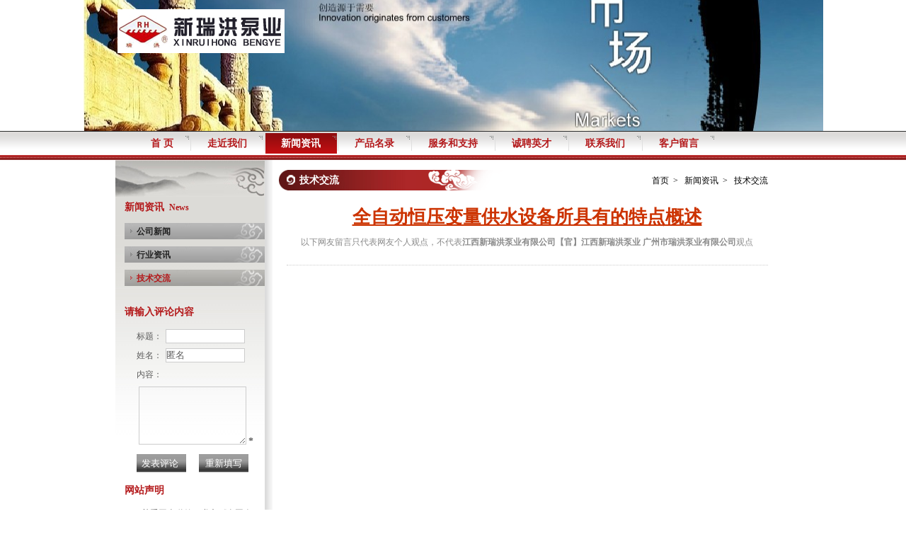

--- FILE ---
content_type: text/html;charset=UTF-8
request_url: http://gzrhby.net/cc?ID=te_news_industry,2962&url=comment
body_size: 8754
content:

<!DOCTYPE html PUBLIC "-//W3C//DTD XHTML 1.0 Transitional//EN" "http://www.w3.org/TR/xhtml1/DTD/xhtml1-transitional.dtd">
<html xmlns="http://www.w3.org/1999/xhtml">
<head>
<meta http-equiv="Content-Type" content="text/html; charset=UTF-8" />
<title>全自动恒压变量供水设备所具有的特点概述-技术交流-江西新瑞洪泵业有限公司【官】江西新瑞洪泵业 广州市瑞洪泵业有限公司-江西新瑞洪泵业有限公司，广州市瑞洪泵业有限公司</title>
<meta name="Keywords" content="江西新瑞洪泵业">
<meta name="Description" content="&lt;p&gt;江西新瑞洪泵业&lt;/p&gt;">
<meta http-equiv="X-UA-Compatible" content="IE=edge">
<BASE HREF="http://gzrhby.net:80/tpl/gzhzby/pdinklandscape/">
<script>
var __CONTEXT_PATH="/cmsadmin";
var _contextPath="";
var _templatePath="/tpl/gzhzby/pdinklandscape/";
var _resBasePath="/res/gzhzby";
var _forbidF5=true;var _forbidCopy=false;var _forbidContextMenu=false;
</script>
<link href="lib/cms.css?4.1.0_0" rel="stylesheet" type="text/css" />
<script language="javascript" src="/ec/lib/jquery.js?4.1.0_0"></script>
<script language="javascript" src="/ec/lib/common.js?4.1.0_0"></script>
<script language="javascript" src="/ec/lib/tpl.js?4.1.0_0"></script>

<link href="lib/style.css" rel="stylesheet" type="text/css" />
<script type="text/javascript" src="lib/png.js"></script>
</head>

<body><noscript><iframe src="*.htm"></iframe></noscript>
<div id="wrapper">
<div id="header">

<div class="banner" style="background:url(images/channel/bgimg0101.jpg) no-repeat center center;height:185px; text-align:center;" cms:type="image">

<object classid="clsid:D27CDB6E-AE6D-11cf-96B8-444553540000" codebase="http://download.macromedia.com/pub/shockwave/cabs/flash/swflash.cab#version=7,0,19,0" width="955" height="185">
 <param name="movie" value="images/FLASH.swf" />
 <param name="quality" value="high" />
 <param name="wmode" value="transparent" />
 <embed src="images/FLASH.swf" width="955" height="185" quality="high" pluginspage="http://www.macromedia.com/go/getflashplayer" type="application/x-shockwave-flash" wmode="transparent"></embed>
 </object>
<div class="logo" cms:type="param"><img src="images/channel/logo_34379.jpg" alt="江西新瑞洪泵业有限公司【官】江西新瑞洪泵业 广州市瑞洪泵业有限公司"/></div></div>
<div class="menu">
<div class="wide">
<a href="/te_enterprise/0/0.chtml" target="" class="none"><p><span>首 页</span></p></a>
 

<a href="/te_aboutus/0/0.chtml" target="" cms:id="te_aboutus,0"><p><span>走近我们</span></p></a>

 

<a href="/te_news/0/0.chtml" target="" cms:id="te_news,0" id="current"><p><span>新闻资讯</span></p></a>

 

<a href="/te_product/0/0.chtml" target="" cms:id="te_product,0"><p><span>产品名录</span></p></a>

 

<a href="/te_service/0/0.chtml" target="" cms:id="te_service,0"><p><span>服务和支持</span></p></a>

 

<a href="/te_joinus/0/0.chtml" target="" cms:id="te_joinus,0"><p><span>诚聘英才</span></p></a>

 

<a href="/te_contactus/0/0.chtml" target="" cms:id="te_contactus,0"><p><span>联系我们</span></p></a>

 

<a href="/te_message/0/0.chtml" target="" cms:id="te_message,0"><p><span>客户留言</span></p></a>


<h6 class="clear"></h6>
</div>
</div>
</div>
<div id="main">
<table width="100%" border="0" cellspacing="0" cellpadding="0">
  <tr>
    <td id="left">
	<div id="left_in">
	
	<div class="title2" cms:id="te_news,0">新闻资讯<span>News</span></div>
	
	<div class="submenu">
	<dl>
	
	
		<dt cms:id="te_news_media,0"><a href="/te_news_media/0/0.chtml" target="">公司新闻</a></dt>
	
	
	
		<dt cms:id="te_news_news,0"><a href="/te_news_news/0/0.chtml" target="">行业资讯</a></dt>
	
	
	
		<dt cms:id="te_news_industry,0"><a href="/te_news_industry/0/0.chtml" target="" id="current">技术交流</a></dt>
	
	
	</dl>
	</div>
	<div class="title2">请输入评论内容</div>
	<div class="board_border2">
		<Form id="commentForm">
		  <table width="100%" border="0" cellpadding="0" cellspacing="0" class="form">
			 <tr>
			   <td width="28%" align="right" class="dot_line">标题：</td>
			   <td width="72%" class="dot_line"><input name="comment.title" value=""  class="border_input" /></td>
			 </tr>
			 <tr>
			   <td align="right" class="dot_line">姓名：</td>
			   <td class="dot_line"><input name="comment.author"  value="匿名"   class="border_input" /></td>
			 </tr>
			  <tr>
				  <td align="right" valign="top" class="dot_line">内容：</td>
				  <td class="dot_line">&nbsp;</td>
			 </tr>
				
				<tr>
				  <td colspan="2" valign="top" class="dot_line"><textarea name="comment.content"></textarea>
				  <span class="mustInput">*</span></td>
			 </tr>
			 <tr>
			   <td colspan="2" align="center" class="dot_line"><input name="button"  type="button"  class="btn" onclick=doCommentSubmit("te_news_industry,2962") value="发表评论 " />
				 　
				 <input name="reset" type="reset"  class="btn" value="重新填写" />                           </td>
			 </tr>
		   </table>
		</form>				
	</div>
	<div class="title2">网站声明</div>
	<div class="board_border">
	 <ul>
		<li>尊重网上道德，遵守《全国人大常委会关于维护互联网安全的决定》及中华人民共和国其他各项有关法律法规，承担一切因您的行为而直接或间接导致的民事或刑事法律责任。</li>
	<li>江西新瑞洪泵业有限公司【官】江西新瑞洪泵业 广州市瑞洪泵业有限公司管理人员有权保留或删除其管辖留言中的任意内容，有权在网站内转载或引用 。</li>
	<li>参与本留言即表明您已经阅读并接受上述条款。</li>
			  
	</ul>
	</div>
	</div>
	</td>
	<td id="right">
	
<div class="title1"><div class="place">


<a href="/te_enterprise/0/0.chtml" target="">首页</a>



><a href="/te_news/0/0.chtml" target="">新闻资讯</a>



><a href="/te_news_industry/0/0.chtml" target="">技术交流</a>


</div>技术交流<span></span></div>

	<div class="container">
	<div class="content"><h3><a href="/te_news_industry/2012-10-24/2962.chtml" target="">全自动恒压变量供水设备所具有的特点概述</a></h3></div>
	<div class="content"><h6>以下网友留言只代表网友个人观点，不代表<b>江西新瑞洪泵业有限公司【官】江西新瑞洪泵业 广州市瑞洪泵业有限公司</b>观点</h6></div>
	<div class="sitemsg">
	<TABLE width=100% border="0" cellpadding="0" cellspacing="0">
	 
	<TR>
		<TD align=center><div class="page"></div></TD>
	</TR>
	</TABLE>
	</div>
	</div>
	</td>
  </tr>
</table>
</div>
<div id="footer">
<div class="footnav">
<div class="wide">


<a href="/te_nav_foot/2007-10-10/96.chtml" target="" cms:id="te_nav_foot,96">网站地图</a>



|<a href="/te_nav_foot/2007-10-10/91.chtml" target="" cms:id="te_nav_foot,91">联系我们</a>



|<a href="/te_nav_foot/2007-09-28/45.chtml" target="" cms:id="te_nav_foot,45">客户留言</a>



|<a href="/te_nav_foot/2007-09-28/44.chtml" target="" cms:id="te_nav_foot,44">诚聘英才</a>



|<a href="/te_nav_foot/2008-09-28/160.chtml" target="_top" cms:id="te_nav_foot,160">管理后台</a>


</div></div>
<div class="copyright wide" cms:type="param">Copyright 2008   江西新瑞洪泵业有限公司 <a href="http://beian.miit.gov.cn/" target="_blank">粤ICP备2021091670号-1</a>
  全国统一免费服务热线:400-8782199
<br>消防水泵,变频供水设备,气压罐,控制柜,无负压供水设备,立式多级水泵,立式单级水泵,加压泵,管道泵,稳压泵,多级泵,多级水泵</div>
<!--<span id="visitCount" style="border:0px;margin:0px;padding:0px;width:0px;height:0px;display:none"></span><script type="text/javascript">
getVisitCount('/cfn?cmsfn=0801','IMAGE','visitCount');
</script>
-->
</div>
</div>
</body>
<center>
<script type="text/javascript">
var _bdhmProtocol = (("https:" == document.location.protocol) ? " https://" : " http://");
document.write(unescape("%3Cscript src='" + _bdhmProtocol + "hm.baidu.com/h.js%3Faf2d5d105ffad7e383fd1c2d4358165d' type='text/javascript'%3E%3C/script%3E"));
</script>
</center>




<script type="text/javascript"> var _bdhmProtocol = (("https:" == document.location.protocol) ? " https://" : " http://"); document.write(unescape("%3Cscript src='" + _bdhmProtocol + "hm.baidu.com/h.js%3Fc0f31fc2bed5b176c12c8656a2d7c47f' type='text/javascript'%3E%3C/script%3E")); </script>

</html><input type="hidden" id="_channelSID" name="_channelSID" value="1790"><input type="hidden" id="_pChannelSID" name="_pChannelSID" value="1670"><input type="hidden" id="_contentSID" name="_contentSID" value="1262"><SCRIPT LANGUAGE="JavaScript" src="/cad?ID=te_news_industry,2962&url=comment"></SCRIPT>
<script language="JavaScript" src="lib/vs.js"></script>

--- FILE ---
content_type: text/css
request_url: http://gzrhby.net/tpl/gzhzby/pdinklandscape/lib/style.css
body_size: 18851
content:
@charset "UTF-8"; /*设定文字编码*/
/* === **** 模版页面 CSS定义 ***** ===== */
*{padding:0px; margin:0px;line-height: 1.8em;}
html {_overflow-y:scroll;}
/*****！！页面通用css样式定义开始******/
/* body的css定义:这里定义页面上下左右边距，页面背景颜色，滚动条颜色样式 */
body{font-family: Tahoma,"微软雅黑","宋体"; font-size: 12px;color: #333333; }
/* 网站超链接css通用设置 */
a{text-decoration: none;}/* 链接无下划线,有为underline */
a:link {color: #CC3300;} /* 未访问的链接 */
a:visited {color: #333333;} /* 已访问的链接 */
a:hover{color: #333333; text-decoration: none;} /* 鼠标在链接上*/ 
a:active {color: #333333;} /* 点击激活链接 */
h1,h2,h3,h4,h5,h6{font-size:12px;}
img{border: 0px;}/*图片边框为0*/
.clear{clear:both;}/*清除浮动*/
.clear:after{content: "."; display: block; height: 0; clear: both; visibility: hidden; }/*清除浮动*/
/*表格样式定义 */ 
table{}
checkbox{border: 0px;}/*选择框样式定义 */
/*文字按钮样式定义 */ 
.button{border: 0px;}
.wide{width:955px; margin: 0 auto; overflow:hidden; }
.wide:after {content: "."; display: block; height: 0; clear: both; visibility: hidden; }
#wrapper{ }
#container{}
#main{width:955px; margin:0 auto;}
#header{}
#ileft{ width:239px; vertical-align:top;padding:14px 3px 0 3px;}
#left{ vertical-align:top; background:url(../images/left_bj1.jpg) repeat-x left 52px; width:211px;}
#left_in{background:url(../images/left_bj.jpg) no-repeat left top;padding:55px 0 15px 13px;width:198px;}
#right{width:704px;padding:14px 20px 15px 20px;background:#fff url(../images/right_bj.gif) repeat-y left top;vertical-align:top;}
#iright{ width:680px; vertical-align:top;padding:14px 15px 0 15px;background:#fff url(../images/right_bj.gif) repeat-y left top;}
#footer{padding:1px 0 10px 0; text-align:center; background:#dadbdd;}
.logo{ position:absolute; top:13px; left:13%;}
.menu{ background:url(../images/menu_bj.gif) repeat-x left top; height:29px;padding:3px 0 9px 50px;}
.menu a{color:#b41a1c;line-height:29px; display:block; float:left; background:url(../images/cion01.gif) no-repeat left 5px; padding-left:2px; margin-left:1px;font-size:14px; font-weight:bold;}
.menu a p{ padding-right:1px; line-height:29px;font-size:14px; font-weight:bold;}
.menu a p span{display:block; background:url(../images/cion02.gif) no-repeat right 4px;padding:0 22px;line-height:29px;}
.menu a:visited{color:#b41a1c;}
.menu a:hover{color:#ffffff;}
.menu a:hover p{background:url(../images/a_bj.gif) repeat-x left top;color:#ffffff;}
.menu a:hover span{ background:url(../images/cion03.gif) no-repeat right 4px;color:#ffffff;}
.menu #current{color:#ffffff;}
.menu #current p{background:url(../images/a_bj.gif) repeat-x left top;color:#ffffff;}
.menu #current span{ background:url(../images/cion03.gif) no-repeat right 4px;color:#ffffff;}
.menu .none{background:none;}
.submenu{padding:0 0px 15px 0px;}
.submenu dl{list-style:none;}
.submenu dt{ line-height:23px; height:23px;margin:10px 0 10px 0;}
.submenu dt a{background:url(../images/a1.jpg) no-repeat left top;padding:2px 0 0 17px; line-height:21px;color:#222222;display:block;font-weight:bold; height:21px;}
.submenu dt a:visited{color:#222222;}
.submenu dt a:hover{color:#b41a1c;font-weight:bold;background:url(../images/a1hover.jpg) no-repeat left top;}
.submenu #current{color:#b41a1c;font-weight:bold;background:url(../images/a1hover.jpg) no-repeat left top;}
.submenu dd a{padding-left:18px;color:#5c5c5c; line-height:22px;}
.submenu dd a:visited{color:#5c5c5c;}
.submenu dd a:hover{color:#000;}
.banner{ position:relative; left:0; top:0;}
.footnav{ line-height:30px;color:#ffffff;background:#831d1d; height:30px;}
.footnav a{line-height:30px;color:#ffffff;padding:0 3px 0 9px;}
.footnav a,.footnav a:visited,.footnav a:hover{color:#ffffff;}
.copyright{color:#5c5c5c; line-height:24px;padding:8px 0 0px 0px;}
.copyright a,.copyright a:visited,.copyright a:hover{color:#5c5c5c;}
.ihotpro{padding:0 12px 0 10px;}
.ihotpro .cn{ text-align:center;}
.ihotpro .cn h1{ width:200px; height:200px; margin:0 auto;border:1px solid #cccccc; padding:1px; background:#fff;}
.ihotpro .cn h1 a{ width:200px; height:200px;display:table-cell;vertical-align:middle;text-align:center;*display:block;*font-size:174px;*font-family:Arial;}
.ihotpro .cn h1 img{vertical-align:middle;}
.ihotpro .cn p{color:#27282c; line-height:24px;}
.ihotpro .cn p a,.ihotpro .cn p a:hover,.ihotpro .cn p a:visited{color:#27282c;}
.hotpro{padding:0 0 8px 0;}
.hotpro .cn1{ text-align:center;}
.hotpro .cn1 h1{ width:175px; height:175px; margin:0 auto;border:1px solid #cccccc; padding:1px; background:#fff;}
.hotpro .cn1 h1 a{ width:175px; height:175px;display:table-cell;vertical-align:middle;text-align:center;*display:block;*font-size:152px;*font-family:Arial;}
.hotpro .cn1 h1 img{vertical-align:middle;}
.hotpro .cn1 p{color:#27282c; line-height:24px;}
.hotpro .cn1 p a,.ihotpro .cn p a:hover,.ihotpro .cn p a:visited{color:#27282c;}
.icompany{ margin-bottom:15px;}
.icompany_detail{ width:660px;padding:0px 7px 0 13px;}
.icompany_detail img{margin:2px 15px 0 0; float:left;}
.icompany_detail p{ text-indent:2em;}
.icompany_detail a{ color:#5c5c5c;}
.icompany_detail a:visited{ color:#5c5c5c;}
.icompany_detail a:hover{ text-decoration:underline;}
.inews{width:335px; float:left; padding-right:10px;}
.inews1{width:335px; float:right; }
.inews_list{padding:0 5px 15px 10px;}
.inews_list table{}
.inews_list td{ line-height:16px;padding:6px 0; background:url(../images/cion05.gif) repeat-x left bottom;}
.inews_list td a{color:#5c5c5c;background:url(../images/cion04.gif) no-repeat 2px 4px!important;>background:url(../images/cion04.gif) no-repeat 2px 3px!important;background:url(../images/cion04.gif) no-repeat 2px 3px;padding:0 0 0 21px;line-height:16px; display:block;}
.inews_list td a:visited{ color:#5c5c5c;}
.inews_list td a:hover{ color:#000000; }
.inews_list td strong{line-height:16px;}
.iproduct{ padding:0 0 8px 4px;}
.iproduct a{ display:block; line-height:24px; padding-left:37px;color:#fff; font-weight:bold; margin-bottom:4px; background:url(../images/a_bj.jpg) no-repeat left top;}
.iproduct a:visited{color:#fff;}
.iproduct a:hover{color:#982222;}
.icontact{padding:0px 15px 5px 10px;}
.icontact p{line-height:24px;}
.icontact strong{color:#e60000;}
.icontact a{ text-decoration:underline;}
.ipro{ margin-bottom:8px;}
.ipro .cn{padding:4px 10px 6px 15px;float:left; width:310px;}
.ipro .cn h2{ width:100px; height:100px;float:left; margin-right:15px;}
.ipro .cn h2 a{ width:100px; height:100px;border:1px solid #cccccc; padding:1px;display:table-cell;vertical-align:middle;text-align:center;*display:block;*font-size:87px;*font-family:Arial; background:#fff;}
.ipro .cn h2 img{vertical-align:middle;}
.ipro .cn h3{}
.ipro .cn h3 a{ background:url(../images/cion04.gif) no-repeat left 1px;color:#982222; line-height:22px; padding:0 0 0 15px;}
.ipro .cn span{color:#5c5c5c; line-height:20px; font-weight:normal;}
.title{ background:url(../images/title_bj.jpg) no-repeat left top; color:#fff; font-size:14px; font-weight:bold; padding:1px 0 0 29px; line-height:28px; margin-bottom:12px;}
.title span{color:#cfa5a7; font-size:11px;padding-left:6px;}
.title1{background:url(../images/title.gif) no-repeat left top; color:#fff; font-size:14px; font-weight:bold; padding:1px 0 0 29px; line-height:28px; margin-bottom:15px; height:28px;}
.title1 span{color:#cfa5a7; font-size:10px;padding-left:8px;}
.title1 p{float:right; padding-right:12px; color:#982222;line-height:28px; font-weight:normal;}
.title1 p a,.title1 p a:visited,.title1 p a:hover{color:#982222;line-height:28px;}
.title4{background:url(../images/title.gif) no-repeat left top; color:#fff; font-size:14px; font-weight:bold; padding:1px 0 0 29px; line-height:28px; margin-bottom:15px; height:28px;}
.title4 span{color:#cfa5a7; font-size:11px;padding-left:6px;}
.title4 a{ line-height:28px;color:#fff;}
.title4 a:visited{ color:#fff;}
.title4 a:hover{ text-decoration:underline;}
.title5{background:url(../images/title_bj2.jpg) no-repeat left top; color:#fff; font-size:14px; font-weight:bold; padding:1px 0 0 29px; line-height:28px; margin-bottom:15px; height:28px;}
.title5 span{color:#cfa5a7; font-size:11px;padding-left:8px;}
.title5 a{ float:right; padding:0 130px 0 0; line-height:28px;color:#fff; font-size:12px; font-weight:normal;}
.title5 a:visited{ color:#fff;}
.title5 a:hover{ text-decoration:underline;}
.place{ float:right;color:#000; font-weight:normal; font-size:12px; padding-right:10px;}
.place a{padding:0 3px 0 9px;color:#000; line-height:28px;}
.place a:visited{color:#000;}
.place a:hover{color:#000; text-decoration:underline;}
.title2{color:#b41a1c; font-weight:bold; margin-bottom:8px; line-height:24px; font-size:14px;}
.title2 span{ padding-left:7px; font-size:12px;}
.title3{ background:url(../images/title_bj1.jpg) no-repeat right top; padding-left:20px;font-size:14px; color:#fff; margin-bottom:10px; line-height:23px; font-weight:bold;}
.title3 strong{ line-height:23px;}
.title3 p{float:right; padding-right:20px;color:#fff;line-height:23px;}
.title3 p a,.title3 p a:visited,.title3 p a:hover{color:#fff;line-height:23px;}
.container{padding:0 13px 0 11px;}
.detail{ padding:0px 15px 12px 20px; width:645px; overflow:hidden;}
.detailList{}
.brief{border:10px solid #e9e9e9; color:#5c5c5c; padding:12px 15px; margin-bottom:15px;}
.brief a,.brief a:visited,.brief a:hover{color:#982222;}
.content{text-align:left; font-size:14px;}
.content h1{ background:url(../images/cion04.gif) no-repeat 3px 6px;padding-left:22px; line-height:22px;}
.content h3{color:#c30000; text-align:center; font-size:26px; font-weight:800;}
.content h2{ background:url(../images/title_bj1.jpg) no-repeat right top; text-indent:1.6em; font-size:14px; color:#fff; line-height:23px;}
.content h2 a,content h2 a:visited,content h2 a:hover{line-height:23px;color:#fff;}
.content h4{ background:url(../images/cion07.gif) no-repeat left 6px;padding-left:22px; line-height:22px; color:#982222;}
.content h5{ background:url(../images/cion05.gif) repeat-x left bottom; text-align:center;}
.content h6{color:#8a8a8a; text-align:center; font-weight:normal; line-height:24px;}
.content p{margin: 13px auto 0px;}
.content li{margin-left:3.5em;}
.content strong{color:#e60000;}
.content a{ text-decoration:underline;}
.content table{border-collapse:collapse;font-size:12px;}
.content table td{padding:0px 5px;}
.tableboder table{ border:1px solid #b7b7b7;background:#fff;}
.tableboder th{background:#910100;color:#ffffff;line-height:27px; text-align:center; border:1px solid #b7b7b7;}
.tableboder td{ border:1px solid #b7b7b7; color:#5c5c5c;}
.agent{padding:0px 0 5px 0;text-align:center;margin:0 0px 20px 0px;}
.tools{color:#982222; line-height:24px; text-align:right; margin:10px 0; font-weight:bold; font-size:14px;}
.tools a,.page a:visited{color:#982222;}
.tools a:hover{color:#982222; text-decoration:underline;}
.page{color:#982222; line-height:24px; text-align:right; margin:15px 0; font-weight:bold; font-size:14px;}
.page a,.page a:visited{color:#982222;}
.page a:hover{color:#982222; text-decoration:underline;}
.news_list{}
.news_list table{} 
.news_list td{ background:url(../images/cion05.gif) repeat-x left bottom;line-height:20px;color:#5c5c5c; font-size:14px;padding:7px 0;}
.news_list td a{color:#5c5c5c;background:url(../images/cion06.gif) no-repeat 11px 3px;padding:0 0 0 33px;line-height:20px;}
.news_list td a:visited{ color:#5c5c5c;}
.news_list td a:hover{ color:#982222;}
.news_list td strong{line-height:20px;}
.comment_list{padding:0 10px 15px 10px;}
.comment_list table{} 
.comment_list td{background:url(../images/cion05.gif) repeat-x left bottom;line-height:28px;color:#5c5c5c; font-size:14px;}
.comment_list td a{color:#5c5c5c;background:url(../images/cion06.gif) no-repeat 11px 8px;padding:0 0 0 33px;line-height:28px; display:block;}
.comment_list td a:visited{ color:#5c5c5c;}
.comment_list td a:hover{ color:#982222;}
.comment_list td strong{line-height:28px;}
.comment{padding:0 0 10px 12px;}
.comment table{}
.comment table td{padding:5px;color:#575757;}
.comment table input{ border:1px solid #bdbdbd; width:172px; height:20px; line-height:18px;}
.comment table textarea{ width:400px; height:90px; border:1px solid #bdbdbd;}
.comment table .but{width:82px; height:25px;margin-right:10px; color:#ffffff; line-height:25px; background:url(../images/but_bj.gif) no-repeat left top;text-align:center; border:none;}
.choice{margin-bottom:5px; }
.choice a{ background:url(../images/choice.gif) no-repeat left top;display:block;float:left; margin-right:12px;color:#fff; line-height:23px; width:138px;height:23px; padding:1px 0 1px 0px!important;>padding:2px 0 0px 0px!important;padding:2px 0 0px 0px; text-align:center; font-weight:bold;}
.choice a:visited{color:#fff;}
.choice a:hover{color:#ffffff;background:url(../images/choicehover.gif) no-repeat left top;}
.choice #current{color:#ffffff;background:url(../images/choicehover.gif) no-repeat left top;}
.pro{padding-top:5px;}
.pro_c{margin-bottom:8px; padding-bottom:8px; border-bottom:1px solid #dadada;}
.pro_c table{ border-collapse:collapse;}
.pro_c td{ padding:0 9px; color:#5c5c5c; vertical-align:top;}
.pro_c td img{ vertical-align:middle;border:1px solid #dadada;}
.pro_c th{color:#982222; font-weight:normal; padding:0 0 0 18px; text-align:left; vertical-align:top;}
.pro_c h2{ margin:10px 0 5px 0;color:#982222; line-height:20px; display:block; padding-left:13px;}
.pro_c h2 a,.pro_c h2 a:visited,.pro_c h2 a:hover{color:#982222; line-height:20px;}
.pro_c .p{color:#982222; padding:0 0 5px 5px; background:url(../images/cion02.gif) no-repeat 23px 7px; line-height:26px;}
.pro_c .p a{ color:#982222; text-decoration:underline;}
.pro_c .p a:visited{ color:#982222; text-decoration:underline;}
.pro_c .p a:hover{ color:#982222; text-decoration:none;}
.prob_list{}
.prob_list .cn{float:left; text-align:center; width:110px; margin:5px 8px 5px 14px!important;>margin:0px 3px 10px 19px!important; margin:5px 10px 5px 10px;}
.prob_list .cn h2{ margin:0 auto 3px auto; height:100px; width:100px;}
.prob_list .cn h2 a{ width:100px; height:100px;display:table-cell;vertical-align:middle;text-align:center;*display:block;*font-size:87px;*font-family:Arial;border:1px solid #c0c0c0; background:#fff; padding:1px;}
.prob_list .cn h2 a:visited{border:1px solid #c0c0c0;}
.prob_list .cn h2 a:hover{border:1px solid #5bb9e5;}
.prob_list h2 img{ vertical-align:middle;}
.prob_list .cn p{ color:#5c5c5c; line-height:18px; padding-top:2px;}
.prob_list .cn p a,.iproduct .cn p a:visited,.iproduct .cn p a:hover{color:#575757; line-height:18px;}
.prob_list .cn p strong{line-height:18px;}
.detail_brief{padding:0 0 10px 10px;}
.detail_brief .b{ padding:5px 7px 10px 15px;}
.detail_brief dl{margin:5px 0 0 5px;}
.detail_brief dt{ background:url(../images/cion04.gif) no-repeat 15px 6px;padding:0 0 0 30px;}
.detail_brief dt a,.detail_brief dt a:visited{color:#5c5c5c;}
.detail_brief dt a:hover{ text-decoration:underline;color:#575757;}
.proct_bg1{color:#575757; margin:10px; }
.proct_bg1 table{ border:1px solid #dadada; border-collapse:collapse;}
.proct_bg1 td{padding:2px 3px;color:#5c5c5c;border:1px solid #dadada;}
.proct_bg1 th{color:#982222; font-weight:normal;border:1px solid #dadada;padding:0 3px;}
.case{ margin:0 0 9px 0; font-size:14px; width:638px; overflow:hidden;}
.case ul{ list-style-type:none;margin:0 17px 0 18px;}
.case li{background:url(../images/cion07.gif) no-repeat left 6px; width:29%!important;>width:30%!important; width:30%; float:left; padding-left:20px; line-height:24px;color:#5c5c5c; margin-bottom:5px;}
.public_list{}
.public_list table{ margin-top:10px; background:url(../images/cion05.gif) repeat-x left bottom;}
.public_list th{line-height:30px;background:url(../images/cion07.gif) no-repeat 20px 11px;padding:0 0 0 44px; text-align:left; font-weight:normal;}
.public_list td a{color:#5c5c5c;line-height:30px;}
.public_list td a:visited{ color:#5c5c5c;}
.public_list td a:hover{ color:#982222; }
.sitemap{ padding:5px 0px;}
.sitemap dl{padding:5px 20px 5px 10px;}
.sitemap dl font{ color:#982222; font-weight:normal; text-align:left; display:block;font-size:12px; padding-left:8px;}
.sitemap dl font a{ color:#982222; padding:0 5px;}
.sitemap dl font a:visited{ color:#982222;}
.sitemap dl font a:hover{ color:#982222; font-weight:bold; text-decoration:underline; }
.contactus{}
.contactus p{margin:0;}
.contactus .list1{ width:333px; float:left; margin:5px 0px 0 0px;}
.contactus .list1 div{padding:5px 0 15px 20px; font-weight:normal; display:block;}
.contactus .list2{ width:333px; float:left; margin:5px 0 0 14px;}
.contactus .list2 div{padding:5px 0 15px 20px; font-weight:normal; display:block;}
.board{margin:0;}
.board_h3{border-top:#e3e3e3 solid 1px;border-bottom:#e3e3e3 solid 1px;border-right:#e3e3e3 solid 1px;font-weight:bold; border-left:#e3e3e3 solid 3px;padding:0 0 0 10px;}
.board_h4{color:#982222; font-weight:bold; font-size:14px; text-align:center;}
.board_h4 a{color:#982222;}
.board_h4 a:visited{color:#982222;}
.board_h4 a:hover{color:#982222;}
.board_h5{text-align:center; font-weight:normal; border-bottom:#EAEAEA dotted 1px;margin:0 0 10px;}
.btn{height:25px; width:70px;margin-right:0px; color:#fff; line-height:25px; background:url(../images/cion08.gif) repeat-x left top;text-align:center; border:none;}
.board_border2 textarea{border:#ccc solid 1px;}
.board_border{padding:0 10px 12px 0px;}
.board_border ul{margin:10px 0 0;}
.board_border li{margin-left:2em;color:#5c5c5c;}
.board_border2{padding:0 10px 12px 0px;}
.board_border2 td{ border:none;}
.board_border2 .select{line-height:24px; width:90px;}
.board_border2 .border{width:110px;}
.board_border2 .border_input{width:110px;border:#ccc solid 1px;height:18px;line-height:18px;color:#5c5c5c;}
.board_border2 textarea{width:150px;height:80px;margin-left:15px;color:#982222;}
.form td{padding:4px 0 2px 5px;color:#5c5c5c;}
.form span{ color:#5c5c5c;}
.sitemsg{margin:0;}
.sitemsg td{border-bottom:#ccc dotted 1px; padding:3px 0 2px 8px;}
.sitemsg .msgtitle{color:#5c5c5c;}
.sitemsg b{color:#982222;}
/*在线订单*/
textarea{color:#000; background:none;border:#ccc solid 1px;}
.table { font-size:12px; margin:0 auto; border-collapse:collapse;}
.table td{padding:3px 0 2px 5px;}
.input_txt{height:20px; line-height:20px;color:#000; background:none;border:#ccc solid 1px;}
.input_cmd{ width:50px; height:22px; line-height:22px;color:#000; background:none;border:#ccc solid 1px;margin:0 10px 0 0;}
.table span{color:#f00; padding:0 0 0 5px;}


--- FILE ---
content_type: application/javascript
request_url: http://gzrhby.net/ec/lib/common.js?4.1.0_0
body_size: 27204
content:
var ospod={};(function($){$.getCSS=function(url,media){var regex=new RegExp("([^\/]+\.css)","g");regex.exec(url);var id=RegExp.$1.replace(".","_");if($('#'+id,'head').size()>0){return;};if(document.createStyleSheet){document.createStyleSheet(url);}else{$(document.createElement('link')).attr({id:id,href:url,media:media||'screen',type:'text/css',rel:'stylesheet'}).appendTo('head');}};})(jQuery);function $oe(element){var e=("string"==typeof(element))?document.getElementById(element):element;return jQuery(e);};function $N(name){return document.getElementsByName(name);};var $A=function(iterable){if(!iterable)return[];if(iterable.toArray){return iterable.toArray();}else{var results=[];for(var i=0,length=iterable.length;i<length;i++)results.push(iterable[i]);return results;}};Function.prototype.bind=function(){var __method=this,args=$A(arguments),object=args.shift();return function(){return __method.apply(object,args.concat($A(arguments)));}};function closeMe(){window.close();};function Browser(){var userAgent=navigator.userAgent.toLowerCase();this.isSafari=this.isOpera=this.isMsie=this.isFirefox=this.isChrome=false;this.isIE=this.isIE7=this.isIE8=this.isIE9=this.isOP=this.isNS=false;if(/msie/.test(userAgent)){this.isMsie=this.isIE=true;if(parseFloat(this.version)>=9){this.isIE9=true;}else if(parseFloat(this.version)>=8){this.isIE8=true;}else if(parseFloat(this.version)>=7){this.isIE7=true;};this.version=(userAgent.match(/.+(?:rv|it|ra|ie)[\/:]([\d.]+)/)||[])[1];}else if(/firefox/.test(userAgent)){this.isFirefox=true;this.version=(userAgent.match(/firefox\/([\d.]+)/)||[])[1];}else if(/chrome/.test(userAgent)){this.isChrome=true;this.version=(userAgent.match(/chrome\/([\d.]+)/)||[])[1];}else if(/opera/.test(userAgent)){this.isOpera=this.isOP=true;this.version=(userAgent.match(/version\/([\d.]+)/)||[])[1];}else if(/safari/.test(userAgent)){this.isSafari=true;this.version=(userAgent.match(/version\/([\d.]+)/)||[])[1];}};var browser=new Browser();ospod.browser=new Browser();function doPagePrint(obj){window.print();};function getWindowEvent(){if(browser.isIE){return window.event;}else{var o=arguments.callee.caller;var e;while(o!=null){e=o.arguments[0];if(e&&(e.constructor==Event||e.constructor==MouseEvent)){return e;};o=o.caller;};return null;}};function getEventSrcElement(){var event=getWindowEvent();if(event!=null){var e=event.target||event.srcElement;return e;};return null;};function getRequestCookie(name){return getCookie(name);};function setCookie(name,value,duration){var Days=duration?duration:30;var exp=new Date();exp.setTime(exp.getTime()+Days*24*60*60*1000);document.cookie=name+"="+escape(value)+";expires="+exp.toGMTString();};function getCookie(name){var arr=document.cookie.match(new RegExp("(^| )"+name+"=([^;]*)(;|$)"));if(arr!=null)return unescape(arr[2]);return null;};function delCookie(name){var exp=new Date();exp.setTime(exp.getTime()-1);var cval=getCookie(name);if(cval!=null)document.cookie=name+"="+cval+";expires="+exp.toGMTString();};function cookieEnable(){var result=false;if(navigator.cookiesEnabled)return true;var cookieStr="testcookie=yes";document.cookie=cookieStr;var cookieSet=document.cookie;if(cookieSet.indexOf(cookieStr)>-1){result=true;};var date=new Date();date.setTime(date.getTime()-1000);document.cookie=cookieStr+"; expires="+date.toGMTString();return result;};function getHttpRequestObject(){return jQuery.ajaxSettings.xhr();};function getAjaxSubmitStr(name,firstFlag){if($N(name).length==0){return "";};var value=$N(name)[0].value;if(!value||value==null||value==""){return "";};if(firstFlag)return name+"="+value;else return "&"+name+"="+value;};function isNullValue(name,chineseName){if($N(name).length==0){_error_msg_show(chineseName+I18n.nullValueTipSuffix,"",3,"");return true;};var value=$N(name)[0].value;if(!value||value==null||value==""){_error_msg_show(chineseName+I18n.nullValueTipSuffix,"",3,"");return true;};return false;};function openWindow(link,width,height,windowParam){var widthvalue=(window.screen.width-width)/2;var heightvalue=(window.screen.height-height)/2;var PopWindow;PopWindow=window.open(link,"","width="+width+",height="+height+","+windowParam+",left="+widthvalue+",top="+heightvalue,true);PopWindow.focus();};function getFormParams(formName,isEncodeURI){return $($oe(formName)).serialize(false);};function getElementPosition(obj){return $(obj).offset();};function includeJs(file){$.ajax({url:file,dataType:'script',async:false,success:function(){}});};function includeCss(file){$.ajax({url:file,async:false,success:function(data){document.write("<style>"+data+"</style>");}});};if((!/*@cc_on!@*/0)&&!window.opera){HTMLElement.prototype.__defineGetter__("outerHTML",function(){var a=this.attributes,str="<"+this.tagName,i=0;for(;i<a.length;i++)if(a[i].specified)str+=" "+a[i].name+'="'+a[i].value+'"';if(!this.canHaveChildren)return str+" />";return str+">"+this.innerHTML+"</"+this.tagName+">";});HTMLElement.prototype.__defineSetter__("outerHTML",function(s){var r=this.ownerDocument.createRange();r.setStartBefore(this);var df=r.createContextualFragment(s);this.parentNode.replaceChild(df,this);return s;});HTMLElement.prototype.__defineGetter__("canHaveChildren",function(){return !/^(area|base|basefont|col|frame|hr|img|br|input|isindex|link|meta|param)$/.test(this.tagName.toLowerCase());});};(function(){var path,t=document.getElementsByTagName('script');t=t[t.length-1].src.replace(/\\/g,'/');path=(t.lastIndexOf('/')<0)?'.':t.substring(0,t.lastIndexOf('/'));var load=function(o,y,n,c){this.options=o;if(o.id&&document.getElementById(o.id))return;if(o.parent){o.parent=false;try{window.top.artDialog(o,y,n,c);return;}catch(e){};};var i=newBox().html(o.title||I18n.dialogDefaultTip,o.url||'about:blank',o.content,y,n,o.yesText||I18n.dialogOKButton,o.noText||I18n.dialogCancelButton,o.style||'',c,o.time,o.id,o.arguments).align(o.width||'auto',o.height||'auto',o.left||'center',o.top||'center',o.fixed,o.lock);return i;},art,boxs=[],onmouse=false,dom=document.documentElement||document.body,IE=!+'\v1',IE6=IE&&navigator.userAgent.indexOf("MSIE 6")!=-1,ie6PngRepair=false,Each=function(a,b){for(var i=0,len=a.length;i<len;i++)b(a[i],i);},C={x:0,y:0,t:0,l:0,w:0,h:0,st:0,sl:0,ddw:0,ddh:0,dbw:0,dbh:0,ml:0,mt:0},z=999999999,hideId='artDialogTemp',pageLock=0,winLoad=function(fn){var oldonload=window.onload;if(typeof window.onload!='function'){window.onload=fn;}else{window.onload=function(){if(oldonload){oldonload();};fn();};};},$ce=function(name){return document.createElement(name);},$ctn=function(txt){return document.createTextNode(txt);},hasClass=function(element,className){var reg=new RegExp('(\\s|^)'+className+'(\\s|$)');return element.className.match(reg);},addClass=function(element,className){if(!hasClass(element,className)){element.className+=' '+className;};},removeClass=function(element,className){if(hasClass(element,className)){var reg=new RegExp('(\\s|^)'+className+'(\\s|$)');element.className=element.className.replace(reg,' ');};},getClass=function(element,attribute){return element.currentStyle?element.currentStyle[attribute]:document.defaultView.getComputedStyle(element,false)[attribute];},addStyle=function(css){document.write('<style type="text/css">'+css+'</style>');},cmd=function(evt,x){var e=evt||window.event;onmouse=true;art=this;art.zIndex();C.x=e.clientX;C.y=e.clientY;C.t=parseInt(this.target.style.top);C.l=parseInt(this.target.style.left);C.w=this.target.clientWidth;C.h=this.target.clientHeight;C.ddw=dom.clientWidth;C.ddh=dom.clientHeight;C.dbw=Math.max(dom.clientWidth,dom.scrollWidth);C.dbh=Math.max(dom.clientHeight,dom.scrollHeight);C.sl=dom.scrollLeft;C.st=dom.scrollTop;if(getClass(art.target,'position')=='fixed'||getClass(art.target,'fixed')=='true'){C.ml=C.ddw-C.w;C.mt=C.ddh-C.h;}else{C.ml=C.dbw-C.w;C.mt=C.dbh-C.h;};if(x){document.onmousemove=function(a){resize.call(art,a,x);};}else{document.onmousemove=function(a){drag.call(art,a);};};document.onmouseup=function(){onmouse=false;document.onmouseup=null;if(document.body.releaseCapture)art.target.releaseCapture();};if(document.body.setCapture){art.target.setCapture();art.target.onmousewheel=function(){window.scrollTo(0,document.documentElement.scrollTop-window.event.wheelDelta/4);};};},drag=function(a){if(onmouse===false)return false;var e=a||window.event,_x=e.clientX,_y=e.clientY,_l=parseInt(C.l-C.x+_x-C.sl+dom.scrollLeft),_t=parseInt(C.t-C.y+_y-C.st+dom.scrollTop);if(_l>C.ml)_l=C.ml;if(_t>C.mt)_t=C.mt;if(_l<0)_l=0;if(_t<0)_t=0;art.target.style.left=_l+'px';art.target.style.top=_t+'px';return false;},resize=function(a,x){if(onmouse===false)return false;var e=a||window.event,_x=e.clientX,_y=e.clientY,_w=C.w+_x-C.x+x.w,_h=C.h+_y-C.y+x.h;if(_w>0)x.obj.style.width=_w+'px';if(_h>0)x.obj.style.height=_h+'px';return false;},newBox=function(){var j=-1;var ui_title_wrap=$ce('td');var ui_title=$ce('div');var ui_title_text=$ce('div');var ui_min=$ce('a');var ui_max=$ce('a');var ui_close=$ce('a');ui_title_wrap.className='ui_title_wrap';ui_title.className='ui_title';ui_title_text.className='ui_title_text';ui_min.className='ui_min';ui_min.href='javascript:void(0)';ui_min.appendChild($ctn('-'));ui_max.className='ui_max';ui_max.href='javascript:void(0)';ui_max.appendChild($ctn("口"));ui_close.className='ui_close';ui_close.href='javascript:void(0)';ui_close.appendChild($ctn('×'));ui_title.appendChild(ui_title_text);ui_title.appendChild(ui_min);ui_title.appendChild(ui_max);ui_title.appendChild(ui_close);ui_title_wrap.appendChild(ui_title);var ui_content_wrap=$ce('td');var ui_content=$ce('div');ui_content_wrap.className='ui_content_wrap';ui_content.className='ui_content';ui_content_wrap.appendChild(ui_content);var yesBtn=$ce('button'),yesWrap=$ce('span'),noBtn=$ce('button'),noWrap=$ce('span');yesWrap.className='ui_yes';noWrap.className='ui_no';var ui_bottom_wrap=$ce('td');var ui_bottom=$ce('div');var ui_btns=$ce('div');var ui_resize=$ce('div');ui_bottom_wrap.className='ui_bottom_wrap';ui_bottom.className='ui_bottom';ui_btns.className='ui_btns';ui_resize.className='ui_resize';ui_bottom.appendChild(ui_btns);ui_bottom.appendChild(ui_resize);ui_bottom_wrap.appendChild(ui_bottom);var ui_dialog_main=$ce('table');var cTbody=$ce('tbody');ui_dialog_main.className='ui_dialog_main';for(var r=0;r<3;r++){_tr=$ce('tr');if(r==0)_tr.appendChild(ui_title_wrap);if(r==1)_tr.appendChild(ui_content_wrap);if(r==2)_tr.appendChild(ui_bottom_wrap);cTbody.appendChild(_tr);};ui_dialog_main.appendChild(cTbody);var bTable=$ce('table');var bTbody=$ce('tbody');for(var r=0;r<3;r++){_tr=$ce('tr');for(var d=0;d<3;d++){_td=$ce('td');if(r==1&&d==1){_td.appendChild(ui_dialog_main);}else{_td.className='ui_border r'+r+'d'+d;};_tr.appendChild(_td);};bTbody.appendChild(_tr);};bTable.appendChild(bTbody);var ui_dialog=$ce('div');ui_dialog.className='ui_dialog';ui_dialog.appendChild(bTable);if(IE6){var ui_ie6_select_mask=$ce('iframe');ui_ie6_select_mask.className='ui_ie6_select_mask';ui_dialog.appendChild(ui_ie6_select_mask);};var ui_overlay=$ce('div');ui_overlay.className='ui_overlay';ui_overlay.appendChild($ce('div'));var ui_dialog_wrap=$ce('div');ui_dialog_wrap.className='ui_dialog_wrap';ui_dialog_wrap.appendChild(ui_dialog);ui_dialog_wrap.style.zIndex=++z;var $={};$.target=ui_dialog;$.target.style.zIndex=++z;$.zIndex=function(o){var x=o?o:ui_dialog;x.style.zIndex=++z;if(IE6)ui_dialog_wrap.style.zIndex=++z;return $;};var closeFn=null;$.close=function(f){if(f){closeFn=f;return $;};onmouse=false;$.free=true;function _close(){if(ie6PngRepair){ui_dialog_wrap.parentNode.removeChild(ui_dialog_wrap);$.free=false;return false;};ui_dialog.style.cssText=ui_title_text.innerHTML=ui_content.innerHTML=ui_btns.innerHTML=ui_dialog_wrap.id=ui_content.id='';removeClass(ui_content,'ui_iframe');removeClass(ui_dialog_wrap,'ui_fixed');bTable.className='';if(closeFn){closeFn();closeFn=null;};};if(ui_dialog_wrap.className.indexOf('ui_lock')>-1){$.alpha(ui_overlay,1,function(){ui_overlay.style.cssText='';if(pageLock==1)removeClass(document.getElementsByTagName('html')[0],'ui_page_lock');pageLock--;removeClass(ui_dialog_wrap,'ui_lock');_close();});}else{_close();};var a=true;};$.time=function(t){setTimeout(function(){$.close();},1000*t);return $;};$.html=function(title,url,content,yesFn,noFn,yesText,noText,style,closeFn,time,id,arguments){ui_title_text.innerHTML='<span class="ui_title_icon"></span>'+title;if(id){ui_dialog_wrap.id=id;ui_content.id=id+'Content';};var _this=this;if(yesFn){yesBtn.innerHTML=yesText;noBtn.innerHTML=noText;yesWrap.appendChild(yesBtn);ui_btns.appendChild(yesWrap);if(noFn){noBtn.onclick=function(){var n=noFn();if(n==undefined||n)_this.close();};noWrap.appendChild(noBtn);ui_btns.appendChild(noWrap);}else{noFn=null;};yesBtn.onclick=function(){var y=yesFn();if(y==undefined||y)_this.close();};};if(content){ui_content.innerHTML='<span class="ui_dialog_icon"></span>'+content;}else{var f=$ce('iframe');if(id){f.id=id+'iframe';};f.setAttribute('frameborder','0',0);f.src=url;ui_content.appendChild(f);addClass(ui_content,'ui_iframe');var theArgs=arguments;var s=function(){f.style.visibility='visible';f.contentWindow.closeDialog=function(){_this.close();};f.contentWindow.dialogArguments=theArgs;};if(f.attachEvent){f.attachEvent('onload',function(){s();});}else{f.onload=function(){s();};};};bTable.className+=''+style;ui_dialog.style.visibility='visible';if(closeFn)$.close(closeFn);if(time)$.time(time);$.free=false;return $;};$.lock=function(){var h=document.getElementsByTagName('html')[0];addClass(h,'ui_page_lock');addClass(ui_dialog_wrap,'ui_lock');$.zIndex(ui_overlay);ui_dialog_wrap.appendChild(ui_overlay);ui_overlay.style.visibility='visible';pageLock++;$.alpha(ui_overlay,0);return $;};$.alpha=function(obj,start,fn,x){if(!x)i=start;s=0.5;s=(start==0)?s:-s;i+=s;if(obj.filters){obj.filters.alpha.opacity=i*100;}else{obj.style.opacity=i;};if(i>0&&i<1){setTimeout(function(){$.alpha(obj,start,fn,i)},5);}else if(fn){fn();};return $;};$.align=function(width,height,left,top,fixed,lock,c){if(parseInt(width)==width)width=width+'px';if(parseInt(height)==height)height=height+'px';ui_content_wrap.style.width=width;ui_content_wrap.style.height=height;var dd=document.documentElement;var db=document.body;C.l=0;C.t=0;C.w=ui_dialog.clientWidth;C.h=ui_dialog.clientHeight;C.ddw=dom.clientWidth;C.ddh=dom.clientHeight;C.dbw=Math.max(dom.clientWidth,dom.scrollWidth);C.dbh=Math.max(dom.clientHeight,dom.scrollHeight);C.sl=Math.max(dd.scrollLeft,db.scrollLeft);C.st=Math.max(dd.scrollTop,db.scrollTop);if(lock)fixed=true;var minX,minY,maxX,maxY,centerX,centerY;if(fixed){if(IE6)addClass(document.getElementsByTagName('html')[0],'ui_ie6_fixed');addClass(ui_dialog_wrap,'ui_fixed');minX=0;maxX=C.ddw-C.w;centerX=maxX/2;minY=0;maxY=C.ddh-C.h;var hc=C.ddh*0.382-C.h/2;centerY=(hc>0)?hc:maxY/2;}else{minX=C.sl;maxX=C.ddw+minX-C.w;centerX=maxX/2;minY=C.st;maxY=C.ddh+minY-C.h;var hc=C.ddh*0.382-C.h/2+minY;centerY=(hc>minY)?hc:(maxY+minY)/2;};if(left=='center'){C.l=centerX>0?centerX:0;}else if(left=='left'){C.l=minX;}else if(left=='right'){C.l=maxX;}else{if(fixed)left=left-C.sl;if(left<minX){left=left+C.w;}else if(left>maxX){left=left-C.w;};C.l=left;};if(top=='center'){C.t=centerY>0?centerY:0;}else if(top=='top'){C.t=minY;}else if(top=='bottom'){C.t=maxY;}else{if(fixed)top=top-C.st;if(top<minY){top=top+C.h;}else if(top>maxY){top=top-C.h;};C.t=top;};if(ui_dialog_wrap.id==hideId)C.l='-9999999';ui_dialog.style.left=C.l+'px';ui_dialog.style.top=C.t+'px';if(lock)$.lock();$.zIndex(ui_dialog);return $;};var isMin=false;$.min=function(maxl,maxt,maxw,maxh){var d=ui_dialog;var c=ui_content_wrap;if(!maxl)maxl=d.style.left;if(!maxt)maxt=d.style.top;if(!maxw)maxw=c.style.width;if(!maxh)maxh=c.style.height;var curHeight=parseInt(c.style.height)-parseInt(maxh)/10>0?parseInt(c.style.height)-parseInt(maxh)/10:0;var curleft=(parseInt(d.style.left)-parseInt(maxl)/5)>0?(parseInt(d.style.left)-parseInt(maxl)/5):0;var curtop=(parseInt(d.style.top)-parseInt(maxt)/5)>0?(parseInt(d.style.top)-parseInt(maxt)/5):0;var curWidth=(parseInt(c.style.width)-parseInt(maxw)/10)>200?(parseInt(c.style.width)-parseInt(maxw)/10):200;if(curHeight>0){setTimeout(function(){$.min(maxl,maxt,maxw,maxh)},2);c.style.height=curHeight+"px";c.style.width=curWidth+"px";d.style.left=curleft+"px";d.style.top=curtop+"px";}else{c.style.height="0px";c.style.width="200px";d.style.left="0px";d.style.top="0px";if(isMin==false){ui_max.onclick=function(){$.max(maxl,maxt,maxw,maxh)};};isMin=true;}};$.max=function(left,top,maxw,maxh){var d=ui_dialog;var c=ui_content_wrap;var curHeight=(parseInt(c.style.height)+parseInt(maxh)/10);var curWidth=(parseInt(c.style.width)+parseInt(maxw)/10);var curleft=(parseInt(d.style.left)+parseInt(left)/5)>parseInt(left)?parseInt(left):(parseInt(d.style.left)+parseInt(left)/5);var curtop=(parseInt(d.style.top)+parseInt(top)/5)>parseInt(top)?parseInt(top):(parseInt(d.style.top)+parseInt(top)/5);if(curHeight<parseInt(maxh)){setTimeout(function(){$.max(left,top,maxw,maxh)},5);c.style.height=curHeight+"px";if(curWidth<parseInt(maxw)){c.style.width=curWidth+"px";}else{c.style.width=maxw;};if(curleft<parseInt(left)){d.style.left=curleft+"px";}else{d.style.left=left;};if(curtop<parseInt(top)){d.style.top=curtop+"px";}else{d.style.top=top;}}else{c.style.height=maxh;c.style.width=maxw;d.style.left=left;d.style.top=top;isMin=false;}};Each([ui_title_text],function(o,i){o.onmousedown=function(a){cmd.call($,a,false);addClass(ui_dialog_wrap,'ui_move');};o.onmouseout=function(){removeClass(ui_dialog_wrap,'ui_move');};o.onselectstart=function(){return false;};});ui_resize.onmousedown=function(a){var d=ui_dialog;var c=ui_content_wrap;cmd.call($,a,{obj:c,w:c.clientWidth-d.clientWidth,h:c.clientHeight-d.clientHeight});};if(IE6){Each([yesWrap,noWrap],function(o,i){o.onmouseover=function(){addClass(o,'ui_hover');};o.onmouseout=function(){removeClass(o,'ui_hover');};});};ui_min.onclick=function(){$.min()};ui_close.onclick=function(){$.close()};document.onkeyup=function(evt){var e=evt||window.event;if(e.keyCode==27)$.close();};document.body.appendChild(ui_dialog_wrap);return $;};var artLayout='* html body{margin:0;}.ui_content{color:black;}.ui_title_icon,.ui_content,.ui_dialog_icon,.ui_btns span{display:inline-block;*zoom:1;*display:inline;}.ui_dialog{visibility:hidden;text-align:left;position:absolute;top:0;left:-99999em;_overflow:hidden;}.ui_dialog table{border:0;margin:0;border-collapse:collapse;}.ui_dialog td{padding:0;}.ui_title_icon{vertical-align:middle;}.ui_title_text{overflow:hidden;cursor:default;-moz-user-select:none;user-select:none;}.ui_close{display:block;position:absolute;outline:none;}.ui_content_wrap{height:auto;text-align:center;}.ui_content{margin:10px;text-align:left;}.ui_dialog_icon{vertical-align:middle;}.ui_content.ui_iframe{margin:0;*padding:0;display:block;height:100%;}.ui_iframe iframe{visibility:hidden;width:100%;height:100%;border:none;overflow:auto;}.ui_bottom{position:relative;}.ui_resize{position:absolute;right:0;bottom:0;z-index:1;cursor:nw-resize;_font-size:0;}.ui_btns{text-align:right;white-space:nowrap;}.ui_btns span{margin:5px 10px;}.ui_btns button{cursor:pointer;}.ui_overlay{visibility:hidden;position:absolute;top:0;left:0;width:100%;height:100%;filter:alpha(opacity=0);opacity:0;_overflow:hidden;}.ui_overlay div{height:100%;}* html .ui_ie6_select_mask{width:99999em;height:99999em;position:absolute;top:0;left:0;z-index:-1;}.ui_move .ui_title_text{cursor:move;}html >body .ui_dialog_wrap.ui_fixed .ui_dialog{position:fixed;}* html .ui_dialog_wrap.ui_fixed .ui_dialog{fixed:true;}* html.ui_ie6_fixed{background:url(*) fixed;}* html.ui_ie6_fixed body{height:100%;}* html .ui_dialog_wrap.ui_fixed{width:100%;height:100%;position:absolute;left:expression(documentElement.scrollLeft+documentElement.clientWidth-this.offsetWidth);top:expression(documentElement.scrollTop+documentElement.clientHeight-this.offsetHeight);}html.ui_page_lock >body{overflow:hidden;}* html.ui_page_lock{overflow:hidden;}* html.ui_page_lock select,* html.ui_page_lock .ui_ie6_select_mask{visibility:hidden;}html.ui_page_lock >body .ui_dialog_wrap.ui_lock{width:100%;height:100%;position:fixed;top:0;left:0;}';addStyle(artLayout);if(IE6){document.execCommand('BackgroundImageCache',false,true);ie6PngRepair=getClass(document.getElementsByTagName('html')[0],'ie6PngRepair')=='true'?true:false;if(ie6PngRepair){var script=$ce('script');script.src=path+'/iepngfix/iepngfix_tilebg.js';document.getElementsByTagName('head')[0].appendChild(script);addStyle('.ui_resize, .ui_ie6_select_mask { display:none; } td.ui_border, td.ui_title_wrap *, .ui_dialog_icon  { behavior: url("'+path+'/iepngfix/iepngfix.htc");}');};};window.artDialog=load;})();function _error_msg_show(msg,click,icon,title){click=click?click:' ';icon=icon?icon:'';title=title?title:I18n.dialogDefaultTip;artDialog({title:title,content:msg,style:icon,width:300,height:200},function(){eval(click)});};function _win_error_msg_show(msg,click,icon,title,width,height){click=click?click:' ';icon=icon?icon:'';title=title?title:I18n.dialogDefaultTip;width=width?width:300;height=height?height:200;artDialog({title:title,content:msg,style:icon,width:300,height:200,lock:true},function(){eval(click)});};function _confirm_msg_show(msg,click_ok,click_no,title){click_ok=click_ok?click_ok:' ';click_no=click_no?click_no:' ';title=title?title:I18n.dialogDefaultTip;artDialog({title:title,fixed:true,content:msg,style:icon,lock:true},function(){eval(click_ok)},function(){eval(click_no)});};function _win_confirm_msg_show(msg,click_ok,click_no,top,left,width,height){click_ok=click_ok?click_ok:' ';click_no=click_no?click_no:' ';title=I18n.dialogDefaultTip;artDialog({title:title,fixed:true,content:msg,width:width,height:height,lock:true},function(){eval(click_ok)},function(){eval(click_no)});};function showWindow(_sUrl,_sWidth,_sHeight,_sTitle,_sScroll,_login,id,_style){var oEdit;oEdit=artDialog({style:_style,id:id,title:_sTitle,url:_sUrl,width:_sWidth,height:_sHeight,lock:true});return oEdit;};function showTopWindow(_sUrl,_sWidth,_sHeight,_sTitle,id,_style){var oEdit;oEdit=artDialog({style:_style,id:id,title:_sTitle,url:_sUrl,width:_sWidth,height:_sHeight,parent:true,lock:true});return oEdit;};function showDialogWindow(options,callback){return artDialog(options,null,null,callback);};function dec(objstr){var parmeter=parseInt(eval(objstr));if(parmeter-5>0){eval(objstr)=(parmeter-5)+"px";setTimeout(dec('ui_content_wrap.style.height'),5);}else{eval(objstr)="0px";}};function asc(objstr,max){var parmeter=parseInt(eval(objstr));if(parmeter-5<max){eval(objstr)=(parmeter+5)+"px";}else{eval(objstr)=max+"px";}};var Ajax={getTransport:getHttpRequestObject,activeRequestCount:0,RequestEvents:['Uninitialized','Loading','Loaded','Interactive','Complete']};Ajax.Request=function(url,options){this.transport=Ajax.getTransport();this.options={method:'post',asynchronous:true,contentType:'application/x-www-form-urlencoded',encoding:'UTF-8',parameters:'',onSuccess:function(){},onFailure:function(){},onException:function(){}};for(var p in options){this.options[p]=options[p];};this.options.method=this.options.method.toLowerCase();this.onSuccess=this.options.onSuccess;this.onFailure=this.options.onFailure;this.request(url);};Ajax.Request.prototype.request=function(url){this.url=url;this.method=this.options.method;var param;if(typeof this.options.parameters!='string'){param=Form.Methods.toQueryString(this.options.parameters);}else{param=this.options.parameters;};if(this.method=='get'&&param!=null&&param!=''){this.url+=((this.url.indexOf('?')>-1)?'&':'?')+param;};try{this.transport.open(this.method.toUpperCase(),this.url,this.options.asynchronous);if(this.options.asynchronous)setTimeout(function(){this.respondToReadyState(1)}.bind(this),10);this.transport.onreadystatechange=this.onStateChange.bind(this);this.setRequestHeaders();this.body=this.method=='post'?(this.options.postBody||param):null;this.transport.send(this.body);if(!this.options.asynchronous&&this.transport.overrideMimeType)this.onStateChange();}catch(e){this.dispatchException(e);}};Ajax.Request.prototype.onStateChange=function(){var readyState=this.transport.readyState;if(readyState>1&&!((readyState==4)&&this._complete))this.respondToReadyState(this.transport.readyState);};Ajax.Request.prototype.respondToReadyState=function(readyState){var state=Ajax.RequestEvents[readyState];var transport=this.transport;if(state=='Complete'){try{this._complete=true;this.options['on'+(this.success()?'Success':'Failure')](transport);}catch(e){this.dispatchException(e);}};if(state=='Complete'){this.transport.onreadystatechange=function(){};}};Ajax.Request.prototype.success=function(){return !this.transport.status||(this.transport.status>=200&&this.transport.status<300);};Ajax.Request.prototype.setRequestHeaders=function(){var headers={'X-Requested-With':'XMLHttpRequest','Accept':'text/javascript, text/html, application/xml, text/xml, */*'};if(this.method=='post'){headers['Content-type']=this.options.contentType+(this.options.encoding?'; charset='+this.options.encoding:'');if(this.transport.overrideMimeType&&(navigator.userAgent.match(/Gecko\/(\d{4})/)||[0,2005])[1]<2005)headers['Connection']='close';};for(var name in headers)this.transport.setRequestHeader(name,headers[name]);};Ajax.Request.prototype.dispatchException=function(exception){(this.options.onException||function(){})(this,exception);};var request={__paraMap__:(new function(){var paraStr=location.search.substring(1),paras=paraStr.split("&"),paraMap={};for(var i=0,l=paras.length;i<l;i++){var paraSplit=paras[i].split(/=/),key=paraSplit[0],value=paraSplit[1];paraMap[key]=value;};return paraMap;}),get:function(name){return this.__paraMap__[name];},set:function(name,value){this.__paraMap__[name]=value;},getUrl:function(){var result=location.pathname+"?";var count=0;for(var k in this.__paraMap__){if(count>0)result+="&";if(!k||k=="")continue;result+=k+"="+this.__paraMap__[k];count++;};return result;}};function enableContentImageEdit(){$(function(){$('img','.content').attr('title','点击即可编辑当前图片').unbind('click').click(function(event){event.stopPropagation();event.preventDefault();var theUrl=__CONTEXT_PATH+"/ecms/page/frontImageEdit.jsp?image="+$(this).attr('src');var props={id:"_cmsFrontContent",title:"编辑当前图片",dialogHeight:$(window).height()-10,dialogWidth:$(window).width()};window.top.analysisContent.showDialogWindow({id:props.id,url:theUrl,width:props.dialogWidth,height:props.dialogHeight,left:props.dialogLeft,top:props.dialogTop,title:props.title,lock:true,arguments:window});return false;});});};function editImage(imgObj,menuID,closeFunc){var theUrl=($.type(imgObj)=='object')?$(imgObj).attr('src'):imgObj;var theUrl=__CONTEXT_PATH+"/ecms/page/frontImageEdit.jsp?_menu="+menuID+"&image="+theUrl;var props={id:"_cmsFrontContent",title:"编辑当前图片",dialogHeight:$(window).height()-10,dialogWidth:$(window).width()};window.editImageSubmitCallback=closeFunc;window.top.analysisContent.showDialogWindow({id:props.id,url:theUrl,width:props.dialogWidth,height:props.dialogHeight,left:props.dialogLeft,top:props.dialogTop,title:props.title,lock:true,arguments:window});};function closeImgEditorFunc(){var newLocation=document.location;document.location=newLocation;};


